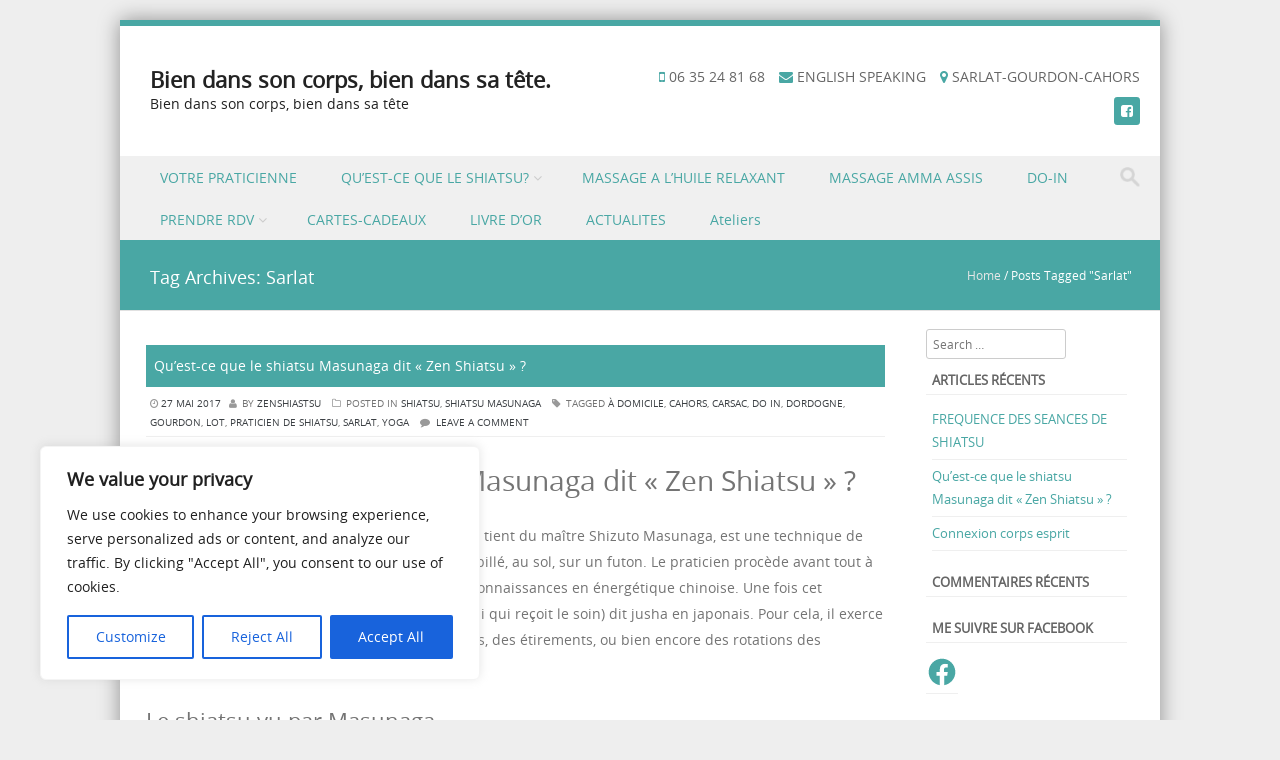

--- FILE ---
content_type: text/css
request_url: http://shiatsulotdordogne.fr/wp-content/themes/discovery/css/turquoise.css
body_size: 647
content:
/**
 * @package discovery
 * @since discovery 1.0
 *
 */
 
a.more-link {
	background-color: #49a7a4;
}
.flex-caption-title { 
	background-color: #49a7a4;
}
#wrap {
	border-top: 6px solid #49a7a4;
}
.main-navigation li.current_page_item,  #main-navigation li.current-menu-parent{background: #49a7a4;}
.main-navigation li.current_page_item:hover a,#main-navigation li.current_page_item:hover{background: #49a7a4;} 
.main-navigation li.current-menu-parent:hover > a{background: #49a7a4!important;}
.main-navigation li:hover a {background: #49a7a4;}
.entry-header {
	background: #49a7a4;
}
.main-navigation > li > a, .main-navigation li.current_page_ancestor a {
	background-color: #49a7a4;
}
.main-navigation li:hover a{
	background-color: #49a7a4;
}
.main-navigation ul ul li a:hover,#main-navigation ul ul li a:hover i, .main-navigation li.current-menu-parent ul.sub-menu li.current_page_item a   {  color:#49a7a4!important;}
.main-navigation ul li a,
.topbar_content_left .contact i {
    color: #49a7a4;
}
.page-header {
	background: #49a7a4;
}
.entry-title {
	background: #49a7a4;
}
#secondary li a{
	color: #49a7a4;
}
#sidebar-left li a{
	color: #49a7a4;
}
#smoothup:hover {
	background-color: #49a7a4; 
}
.featuretext_right a{
	background-color:#49a7a4;
}
.thumbs-more-link a:hover{
	background-color: #49a7a4;
}
.grid-more-link {
	background-color: #49a7a4;
}
.testimonial-client-name a{
	color: #49a7a4;
}
.recent_title a:hover{
	color: #49a7a4;
}
.featuretext h4 a:hover{
	color: #49a7a4;
}
.testimonial_home .testimonial .quote {
	color: #49a7a4;
}
.tagcloud a {
	background: #49a7a4;
	border: 1px solid #49a7a4;
}
.genericon:hover {
	color: #49a7a4;
}
.social-media li {
	background-color: #49a7a4;
	border: 1px solid #49a7a4;
}
.social-media li:hover {
	border: 1px solid #49a7a4;
	color: #49a7a4;
}
.main-small-navigation .menu li a{
	color: #49a7a4;
}
.topbar_content_left:before {
	color: #49a7a4;
}
.socialIcons a, .socialIcons a:visited {
	color: #49a7a4;
}
.entry-content a, .entry-content a:visited, .entry-summary a, .entry-summary a:visited{
    color: #49a7a4;
}
.entry-content a:hover, .entry-summary a:hover{
    color: #666;
}
.grid-more-link a, .grid-more-link a:visited, .grid-more-link a hover{
	color: #FFF;
}
.nav-social-btn:hover i,
.nav-social-btn:focus i {
	color: #49a7a4;
}